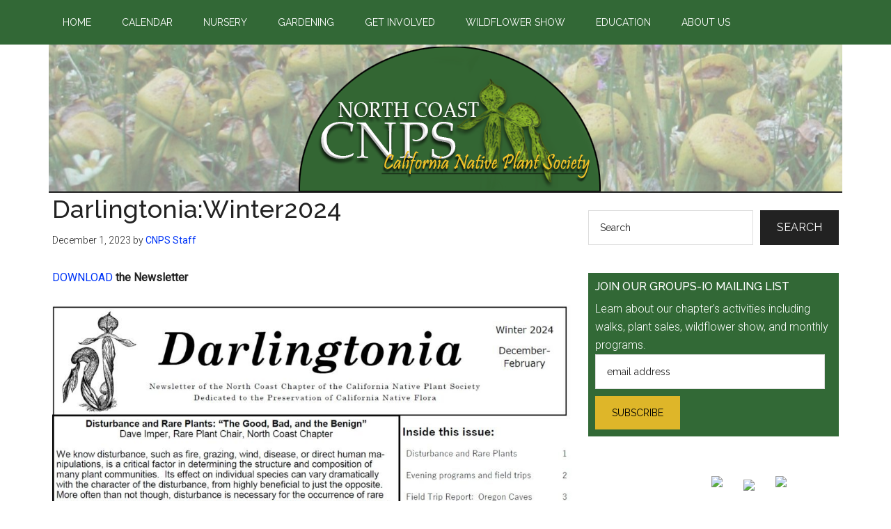

--- FILE ---
content_type: text/html; charset=UTF-8
request_url: https://northcoastcnps.org/2023/12/darlingtoniawinter2024/
body_size: 15798
content:
<!DOCTYPE html>
<html lang="en-US">
<head >
<meta charset="UTF-8" />
<meta name="viewport" content="width=device-width, initial-scale=1" />
<meta name='robots' content='index, follow, max-image-preview:large, max-snippet:-1, max-video-preview:-1' />

	<!-- This site is optimized with the Yoast SEO plugin v26.6 - https://yoast.com/wordpress/plugins/seo/ -->
	<title>Darlingtonia:Winter2024 - North Coast California Native Plant Society</title>
	<link rel="canonical" href="https://northcoastcnps.org/2023/12/darlingtoniawinter2024/" />
	<meta property="og:locale" content="en_US" />
	<meta property="og:type" content="article" />
	<meta property="og:title" content="Darlingtonia:Winter2024 - North Coast California Native Plant Society" />
	<meta property="og:description" content="DOWNLOAD the Newsletter" />
	<meta property="og:url" content="https://northcoastcnps.org/2023/12/darlingtoniawinter2024/" />
	<meta property="og:site_name" content="North Coast California Native Plant Society" />
	<meta property="article:published_time" content="2023-12-01T21:18:56+00:00" />
	<meta property="article:modified_time" content="2023-12-01T21:18:58+00:00" />
	<meta property="og:image" content="https://northcoastcnps.org/wp-content/uploads/2023/12/DarlingtoniaWinter2024FrontPage-1024x568.jpg" />
	<meta name="author" content="CNPS Staff" />
	<meta name="twitter:card" content="summary_large_image" />
	<meta name="twitter:label1" content="Written by" />
	<meta name="twitter:data1" content="CNPS Staff" />
	<meta name="twitter:label2" content="Est. reading time" />
	<meta name="twitter:data2" content="1 minute" />
	<script type="application/ld+json" class="yoast-schema-graph">{"@context":"https://schema.org","@graph":[{"@type":"Article","@id":"https://northcoastcnps.org/2023/12/darlingtoniawinter2024/#article","isPartOf":{"@id":"https://northcoastcnps.org/2023/12/darlingtoniawinter2024/"},"author":{"name":"CNPS Staff","@id":"https://northcoastcnps.org/#/schema/person/fc3aeaee1ad86feb88e0b06ba3ccefe0"},"headline":"Darlingtonia:Winter2024","datePublished":"2023-12-01T21:18:56+00:00","dateModified":"2023-12-01T21:18:58+00:00","mainEntityOfPage":{"@id":"https://northcoastcnps.org/2023/12/darlingtoniawinter2024/"},"wordCount":5,"publisher":{"@id":"https://northcoastcnps.org/#organization"},"image":{"@id":"https://northcoastcnps.org/2023/12/darlingtoniawinter2024/#primaryimage"},"thumbnailUrl":"https://northcoastcnps.org/wp-content/uploads/2023/12/DarlingtoniaWinter2024FrontPage-1024x568.jpg","articleSection":["Newsletter"],"inLanguage":"en-US"},{"@type":"WebPage","@id":"https://northcoastcnps.org/2023/12/darlingtoniawinter2024/","url":"https://northcoastcnps.org/2023/12/darlingtoniawinter2024/","name":"Darlingtonia:Winter2024 - North Coast California Native Plant Society","isPartOf":{"@id":"https://northcoastcnps.org/#website"},"primaryImageOfPage":{"@id":"https://northcoastcnps.org/2023/12/darlingtoniawinter2024/#primaryimage"},"image":{"@id":"https://northcoastcnps.org/2023/12/darlingtoniawinter2024/#primaryimage"},"thumbnailUrl":"https://northcoastcnps.org/wp-content/uploads/2023/12/DarlingtoniaWinter2024FrontPage-1024x568.jpg","datePublished":"2023-12-01T21:18:56+00:00","dateModified":"2023-12-01T21:18:58+00:00","breadcrumb":{"@id":"https://northcoastcnps.org/2023/12/darlingtoniawinter2024/#breadcrumb"},"inLanguage":"en-US","potentialAction":[{"@type":"ReadAction","target":["https://northcoastcnps.org/2023/12/darlingtoniawinter2024/"]}]},{"@type":"ImageObject","inLanguage":"en-US","@id":"https://northcoastcnps.org/2023/12/darlingtoniawinter2024/#primaryimage","url":"https://northcoastcnps.org/wp-content/uploads/2023/12/DarlingtoniaWinter2024FrontPage.jpg","contentUrl":"https://northcoastcnps.org/wp-content/uploads/2023/12/DarlingtoniaWinter2024FrontPage.jpg","width":1432,"height":795},{"@type":"BreadcrumbList","@id":"https://northcoastcnps.org/2023/12/darlingtoniawinter2024/#breadcrumb","itemListElement":[{"@type":"ListItem","position":1,"name":"Home","item":"https://northcoastcnps.org/"},{"@type":"ListItem","position":2,"name":"News","item":"https://northcoastcnps.org/news/"},{"@type":"ListItem","position":3,"name":"Darlingtonia:Winter2024"}]},{"@type":"WebSite","@id":"https://northcoastcnps.org/#website","url":"https://northcoastcnps.org/","name":"North Coast California Native Plant Society","description":"","publisher":{"@id":"https://northcoastcnps.org/#organization"},"potentialAction":[{"@type":"SearchAction","target":{"@type":"EntryPoint","urlTemplate":"https://northcoastcnps.org/?s={search_term_string}"},"query-input":{"@type":"PropertyValueSpecification","valueRequired":true,"valueName":"search_term_string"}}],"inLanguage":"en-US"},{"@type":"Organization","@id":"https://northcoastcnps.org/#organization","name":"North Coast California Native Plant Society","url":"https://northcoastcnps.org/","logo":{"@type":"ImageObject","inLanguage":"en-US","@id":"https://northcoastcnps.org/#/schema/logo/image/","url":"https://northcoastcnps.org/wp-content/uploads/2023/03/NCcnps-WEBlogo.png","contentUrl":"https://northcoastcnps.org/wp-content/uploads/2023/03/NCcnps-WEBlogo.png","width":469,"height":211,"caption":"North Coast California Native Plant Society"},"image":{"@id":"https://northcoastcnps.org/#/schema/logo/image/"}},{"@type":"Person","@id":"https://northcoastcnps.org/#/schema/person/fc3aeaee1ad86feb88e0b06ba3ccefe0","name":"CNPS Staff","image":{"@type":"ImageObject","inLanguage":"en-US","@id":"https://northcoastcnps.org/#/schema/person/image/","url":"https://secure.gravatar.com/avatar/b34264fa4d94ad080dbe614606fe42283ebe7a88856d2c758e612563d1711a42?s=96&d=mm&r=g","contentUrl":"https://secure.gravatar.com/avatar/b34264fa4d94ad080dbe614606fe42283ebe7a88856d2c758e612563d1711a42?s=96&d=mm&r=g","caption":"CNPS Staff"},"url":"https://northcoastcnps.org/author/michael-kauffman/"}]}</script>
	<!-- / Yoast SEO plugin. -->


<link rel='dns-prefetch' href='//www.googletagmanager.com' />
<link rel='dns-prefetch' href='//fonts.googleapis.com' />
<link rel="alternate" type="application/rss+xml" title="North Coast California Native Plant Society &raquo; Feed" href="https://northcoastcnps.org/feed/" />
<link rel="alternate" type="application/rss+xml" title="North Coast California Native Plant Society &raquo; Comments Feed" href="https://northcoastcnps.org/comments/feed/" />
<link rel="alternate" type="application/rss+xml" title="North Coast California Native Plant Society &raquo; Darlingtonia:Winter2024 Comments Feed" href="https://northcoastcnps.org/2023/12/darlingtoniawinter2024/feed/" />
<link rel="alternate" title="oEmbed (JSON)" type="application/json+oembed" href="https://northcoastcnps.org/wp-json/oembed/1.0/embed?url=https%3A%2F%2Fnorthcoastcnps.org%2F2023%2F12%2Fdarlingtoniawinter2024%2F" />
<link rel="alternate" title="oEmbed (XML)" type="text/xml+oembed" href="https://northcoastcnps.org/wp-json/oembed/1.0/embed?url=https%3A%2F%2Fnorthcoastcnps.org%2F2023%2F12%2Fdarlingtoniawinter2024%2F&#038;format=xml" />
<style id='wp-img-auto-sizes-contain-inline-css'>
img:is([sizes=auto i],[sizes^="auto," i]){contain-intrinsic-size:3000px 1500px}
/*# sourceURL=wp-img-auto-sizes-contain-inline-css */
</style>
<link rel='stylesheet' id='genesis-blocks-style-css-css' href='https://northcoastcnps.org/wp-content/plugins/genesis-blocks/dist/style-blocks.build.css?ver=1766761214' media='all' />
<link rel='stylesheet' id='magazine-pro-css' href='https://northcoastcnps.org/wp-content/themes/magazine-pro/style.css?ver=3.7.1' media='all' />
<style id='magazine-pro-inline-css'>


		button:focus,
		button:hover,
		input[type="button"]:focus,
		input[type="button"]:hover,
		input[type="reset"]:focus,
		input[type="reset"]:hover,
		input[type="submit"]:focus,
		input[type="submit"]:hover,
		.archive-pagination li a:focus,
		.archive-pagination li a:hover,
		.archive-pagination li.active a,
		.button:focus,
		.button:hover,
		.entry-content .button:focus,
		.entry-content .button:hover,
		.sidebar .tagcloud a:focus,
		.sidebar .tagcloud a:hover,
		.sidebar .widget a.button:focus,
		.sidebar .widget a.button:hover,
		.site-container div.wpforms-container-full .wpforms-form input[type="submit"]:focus,
		.site-container div.wpforms-container-full .wpforms-form input[type="submit"]:hover,
		.site-container div.wpforms-container-full .wpforms-form button[type="submit"]:focus,
		.site-container div.wpforms-container-full .wpforms-form button[type="submit"]:hover,
		.widget-area .enews-widget input[type="submit"] {
			background-color: #deb729;
			color: #222222;
		}

		

		a,
		.entry-title a:focus,
		.entry-title a:hover,
		.nav-secondary .genesis-nav-menu a:focus,
		.nav-secondary .genesis-nav-menu a:hover,
		.nav-secondary .genesis-nav-menu .current-menu-item > a,
		.nav-secondary .genesis-nav-menu .sub-menu .current-menu-item > a:focus,
		.nav-secondary .genesis-nav-menu .sub-menu .current-menu-item > a:hover {
			color: #0b6bbf;
		}
		
		.custom-logo-link,
		.wp-custom-logo .title-area {
			max-width: 700px;
		}

		.wp-custom-logo .header-widget-area {
			max-width: calc(99% - 700px);
		}
		
		.site-header .search-form,
		.wp-custom-logo .site-header .widget-area,
		.wp-custom-logo .title-area {
			float: none;
			margin: 0 auto;
			text-align: center;
		}

		.wp-custom-logo .site-header .widget-area {
			margin-top: 20px;
			max-width: 100%;
		}

		.site-header .search-form {
			max-width: 700px;
		}
		
/*# sourceURL=magazine-pro-inline-css */
</style>
<style id='wp-emoji-styles-inline-css'>

	img.wp-smiley, img.emoji {
		display: inline !important;
		border: none !important;
		box-shadow: none !important;
		height: 1em !important;
		width: 1em !important;
		margin: 0 0.07em !important;
		vertical-align: -0.1em !important;
		background: none !important;
		padding: 0 !important;
	}
/*# sourceURL=wp-emoji-styles-inline-css */
</style>
<style id='wp-block-library-inline-css'>
:root{--wp-block-synced-color:#7a00df;--wp-block-synced-color--rgb:122,0,223;--wp-bound-block-color:var(--wp-block-synced-color);--wp-editor-canvas-background:#ddd;--wp-admin-theme-color:#007cba;--wp-admin-theme-color--rgb:0,124,186;--wp-admin-theme-color-darker-10:#006ba1;--wp-admin-theme-color-darker-10--rgb:0,107,160.5;--wp-admin-theme-color-darker-20:#005a87;--wp-admin-theme-color-darker-20--rgb:0,90,135;--wp-admin-border-width-focus:2px}@media (min-resolution:192dpi){:root{--wp-admin-border-width-focus:1.5px}}.wp-element-button{cursor:pointer}:root .has-very-light-gray-background-color{background-color:#eee}:root .has-very-dark-gray-background-color{background-color:#313131}:root .has-very-light-gray-color{color:#eee}:root .has-very-dark-gray-color{color:#313131}:root .has-vivid-green-cyan-to-vivid-cyan-blue-gradient-background{background:linear-gradient(135deg,#00d084,#0693e3)}:root .has-purple-crush-gradient-background{background:linear-gradient(135deg,#34e2e4,#4721fb 50%,#ab1dfe)}:root .has-hazy-dawn-gradient-background{background:linear-gradient(135deg,#faaca8,#dad0ec)}:root .has-subdued-olive-gradient-background{background:linear-gradient(135deg,#fafae1,#67a671)}:root .has-atomic-cream-gradient-background{background:linear-gradient(135deg,#fdd79a,#004a59)}:root .has-nightshade-gradient-background{background:linear-gradient(135deg,#330968,#31cdcf)}:root .has-midnight-gradient-background{background:linear-gradient(135deg,#020381,#2874fc)}:root{--wp--preset--font-size--normal:16px;--wp--preset--font-size--huge:42px}.has-regular-font-size{font-size:1em}.has-larger-font-size{font-size:2.625em}.has-normal-font-size{font-size:var(--wp--preset--font-size--normal)}.has-huge-font-size{font-size:var(--wp--preset--font-size--huge)}.has-text-align-center{text-align:center}.has-text-align-left{text-align:left}.has-text-align-right{text-align:right}.has-fit-text{white-space:nowrap!important}#end-resizable-editor-section{display:none}.aligncenter{clear:both}.items-justified-left{justify-content:flex-start}.items-justified-center{justify-content:center}.items-justified-right{justify-content:flex-end}.items-justified-space-between{justify-content:space-between}.screen-reader-text{border:0;clip-path:inset(50%);height:1px;margin:-1px;overflow:hidden;padding:0;position:absolute;width:1px;word-wrap:normal!important}.screen-reader-text:focus{background-color:#ddd;clip-path:none;color:#444;display:block;font-size:1em;height:auto;left:5px;line-height:normal;padding:15px 23px 14px;text-decoration:none;top:5px;width:auto;z-index:100000}html :where(.has-border-color){border-style:solid}html :where([style*=border-top-color]){border-top-style:solid}html :where([style*=border-right-color]){border-right-style:solid}html :where([style*=border-bottom-color]){border-bottom-style:solid}html :where([style*=border-left-color]){border-left-style:solid}html :where([style*=border-width]){border-style:solid}html :where([style*=border-top-width]){border-top-style:solid}html :where([style*=border-right-width]){border-right-style:solid}html :where([style*=border-bottom-width]){border-bottom-style:solid}html :where([style*=border-left-width]){border-left-style:solid}html :where(img[class*=wp-image-]){height:auto;max-width:100%}:where(figure){margin:0 0 1em}html :where(.is-position-sticky){--wp-admin--admin-bar--position-offset:var(--wp-admin--admin-bar--height,0px)}@media screen and (max-width:600px){html :where(.is-position-sticky){--wp-admin--admin-bar--position-offset:0px}}

/*# sourceURL=wp-block-library-inline-css */
</style><style id='wp-block-image-inline-css'>
.wp-block-image>a,.wp-block-image>figure>a{display:inline-block}.wp-block-image img{box-sizing:border-box;height:auto;max-width:100%;vertical-align:bottom}@media not (prefers-reduced-motion){.wp-block-image img.hide{visibility:hidden}.wp-block-image img.show{animation:show-content-image .4s}}.wp-block-image[style*=border-radius] img,.wp-block-image[style*=border-radius]>a{border-radius:inherit}.wp-block-image.has-custom-border img{box-sizing:border-box}.wp-block-image.aligncenter{text-align:center}.wp-block-image.alignfull>a,.wp-block-image.alignwide>a{width:100%}.wp-block-image.alignfull img,.wp-block-image.alignwide img{height:auto;width:100%}.wp-block-image .aligncenter,.wp-block-image .alignleft,.wp-block-image .alignright,.wp-block-image.aligncenter,.wp-block-image.alignleft,.wp-block-image.alignright{display:table}.wp-block-image .aligncenter>figcaption,.wp-block-image .alignleft>figcaption,.wp-block-image .alignright>figcaption,.wp-block-image.aligncenter>figcaption,.wp-block-image.alignleft>figcaption,.wp-block-image.alignright>figcaption{caption-side:bottom;display:table-caption}.wp-block-image .alignleft{float:left;margin:.5em 1em .5em 0}.wp-block-image .alignright{float:right;margin:.5em 0 .5em 1em}.wp-block-image .aligncenter{margin-left:auto;margin-right:auto}.wp-block-image :where(figcaption){margin-bottom:1em;margin-top:.5em}.wp-block-image.is-style-circle-mask img{border-radius:9999px}@supports ((-webkit-mask-image:none) or (mask-image:none)) or (-webkit-mask-image:none){.wp-block-image.is-style-circle-mask img{border-radius:0;-webkit-mask-image:url('data:image/svg+xml;utf8,<svg viewBox="0 0 100 100" xmlns="http://www.w3.org/2000/svg"><circle cx="50" cy="50" r="50"/></svg>');mask-image:url('data:image/svg+xml;utf8,<svg viewBox="0 0 100 100" xmlns="http://www.w3.org/2000/svg"><circle cx="50" cy="50" r="50"/></svg>');mask-mode:alpha;-webkit-mask-position:center;mask-position:center;-webkit-mask-repeat:no-repeat;mask-repeat:no-repeat;-webkit-mask-size:contain;mask-size:contain}}:root :where(.wp-block-image.is-style-rounded img,.wp-block-image .is-style-rounded img){border-radius:9999px}.wp-block-image figure{margin:0}.wp-lightbox-container{display:flex;flex-direction:column;position:relative}.wp-lightbox-container img{cursor:zoom-in}.wp-lightbox-container img:hover+button{opacity:1}.wp-lightbox-container button{align-items:center;backdrop-filter:blur(16px) saturate(180%);background-color:#5a5a5a40;border:none;border-radius:4px;cursor:zoom-in;display:flex;height:20px;justify-content:center;opacity:0;padding:0;position:absolute;right:16px;text-align:center;top:16px;width:20px;z-index:100}@media not (prefers-reduced-motion){.wp-lightbox-container button{transition:opacity .2s ease}}.wp-lightbox-container button:focus-visible{outline:3px auto #5a5a5a40;outline:3px auto -webkit-focus-ring-color;outline-offset:3px}.wp-lightbox-container button:hover{cursor:pointer;opacity:1}.wp-lightbox-container button:focus{opacity:1}.wp-lightbox-container button:focus,.wp-lightbox-container button:hover,.wp-lightbox-container button:not(:hover):not(:active):not(.has-background){background-color:#5a5a5a40;border:none}.wp-lightbox-overlay{box-sizing:border-box;cursor:zoom-out;height:100vh;left:0;overflow:hidden;position:fixed;top:0;visibility:hidden;width:100%;z-index:100000}.wp-lightbox-overlay .close-button{align-items:center;cursor:pointer;display:flex;justify-content:center;min-height:40px;min-width:40px;padding:0;position:absolute;right:calc(env(safe-area-inset-right) + 16px);top:calc(env(safe-area-inset-top) + 16px);z-index:5000000}.wp-lightbox-overlay .close-button:focus,.wp-lightbox-overlay .close-button:hover,.wp-lightbox-overlay .close-button:not(:hover):not(:active):not(.has-background){background:none;border:none}.wp-lightbox-overlay .lightbox-image-container{height:var(--wp--lightbox-container-height);left:50%;overflow:hidden;position:absolute;top:50%;transform:translate(-50%,-50%);transform-origin:top left;width:var(--wp--lightbox-container-width);z-index:9999999999}.wp-lightbox-overlay .wp-block-image{align-items:center;box-sizing:border-box;display:flex;height:100%;justify-content:center;margin:0;position:relative;transform-origin:0 0;width:100%;z-index:3000000}.wp-lightbox-overlay .wp-block-image img{height:var(--wp--lightbox-image-height);min-height:var(--wp--lightbox-image-height);min-width:var(--wp--lightbox-image-width);width:var(--wp--lightbox-image-width)}.wp-lightbox-overlay .wp-block-image figcaption{display:none}.wp-lightbox-overlay button{background:none;border:none}.wp-lightbox-overlay .scrim{background-color:#fff;height:100%;opacity:.9;position:absolute;width:100%;z-index:2000000}.wp-lightbox-overlay.active{visibility:visible}@media not (prefers-reduced-motion){.wp-lightbox-overlay.active{animation:turn-on-visibility .25s both}.wp-lightbox-overlay.active img{animation:turn-on-visibility .35s both}.wp-lightbox-overlay.show-closing-animation:not(.active){animation:turn-off-visibility .35s both}.wp-lightbox-overlay.show-closing-animation:not(.active) img{animation:turn-off-visibility .25s both}.wp-lightbox-overlay.zoom.active{animation:none;opacity:1;visibility:visible}.wp-lightbox-overlay.zoom.active .lightbox-image-container{animation:lightbox-zoom-in .4s}.wp-lightbox-overlay.zoom.active .lightbox-image-container img{animation:none}.wp-lightbox-overlay.zoom.active .scrim{animation:turn-on-visibility .4s forwards}.wp-lightbox-overlay.zoom.show-closing-animation:not(.active){animation:none}.wp-lightbox-overlay.zoom.show-closing-animation:not(.active) .lightbox-image-container{animation:lightbox-zoom-out .4s}.wp-lightbox-overlay.zoom.show-closing-animation:not(.active) .lightbox-image-container img{animation:none}.wp-lightbox-overlay.zoom.show-closing-animation:not(.active) .scrim{animation:turn-off-visibility .4s forwards}}@keyframes show-content-image{0%{visibility:hidden}99%{visibility:hidden}to{visibility:visible}}@keyframes turn-on-visibility{0%{opacity:0}to{opacity:1}}@keyframes turn-off-visibility{0%{opacity:1;visibility:visible}99%{opacity:0;visibility:visible}to{opacity:0;visibility:hidden}}@keyframes lightbox-zoom-in{0%{transform:translate(calc((-100vw + var(--wp--lightbox-scrollbar-width))/2 + var(--wp--lightbox-initial-left-position)),calc(-50vh + var(--wp--lightbox-initial-top-position))) scale(var(--wp--lightbox-scale))}to{transform:translate(-50%,-50%) scale(1)}}@keyframes lightbox-zoom-out{0%{transform:translate(-50%,-50%) scale(1);visibility:visible}99%{visibility:visible}to{transform:translate(calc((-100vw + var(--wp--lightbox-scrollbar-width))/2 + var(--wp--lightbox-initial-left-position)),calc(-50vh + var(--wp--lightbox-initial-top-position))) scale(var(--wp--lightbox-scale));visibility:hidden}}
/*# sourceURL=https://northcoastcnps.org/wp-includes/blocks/image/style.min.css */
</style>
<style id='wp-block-list-inline-css'>
ol,ul{box-sizing:border-box}:root :where(.wp-block-list.has-background){padding:1.25em 2.375em}
/*# sourceURL=https://northcoastcnps.org/wp-includes/blocks/list/style.min.css */
</style>
<style id='wp-block-search-inline-css'>
.wp-block-search__button{margin-left:10px;word-break:normal}.wp-block-search__button.has-icon{line-height:0}.wp-block-search__button svg{height:1.25em;min-height:24px;min-width:24px;width:1.25em;fill:currentColor;vertical-align:text-bottom}:where(.wp-block-search__button){border:1px solid #ccc;padding:6px 10px}.wp-block-search__inside-wrapper{display:flex;flex:auto;flex-wrap:nowrap;max-width:100%}.wp-block-search__label{width:100%}.wp-block-search.wp-block-search__button-only .wp-block-search__button{box-sizing:border-box;display:flex;flex-shrink:0;justify-content:center;margin-left:0;max-width:100%}.wp-block-search.wp-block-search__button-only .wp-block-search__inside-wrapper{min-width:0!important;transition-property:width}.wp-block-search.wp-block-search__button-only .wp-block-search__input{flex-basis:100%;transition-duration:.3s}.wp-block-search.wp-block-search__button-only.wp-block-search__searchfield-hidden,.wp-block-search.wp-block-search__button-only.wp-block-search__searchfield-hidden .wp-block-search__inside-wrapper{overflow:hidden}.wp-block-search.wp-block-search__button-only.wp-block-search__searchfield-hidden .wp-block-search__input{border-left-width:0!important;border-right-width:0!important;flex-basis:0;flex-grow:0;margin:0;min-width:0!important;padding-left:0!important;padding-right:0!important;width:0!important}:where(.wp-block-search__input){appearance:none;border:1px solid #949494;flex-grow:1;font-family:inherit;font-size:inherit;font-style:inherit;font-weight:inherit;letter-spacing:inherit;line-height:inherit;margin-left:0;margin-right:0;min-width:3rem;padding:8px;text-decoration:unset!important;text-transform:inherit}:where(.wp-block-search__button-inside .wp-block-search__inside-wrapper){background-color:#fff;border:1px solid #949494;box-sizing:border-box;padding:4px}:where(.wp-block-search__button-inside .wp-block-search__inside-wrapper) .wp-block-search__input{border:none;border-radius:0;padding:0 4px}:where(.wp-block-search__button-inside .wp-block-search__inside-wrapper) .wp-block-search__input:focus{outline:none}:where(.wp-block-search__button-inside .wp-block-search__inside-wrapper) :where(.wp-block-search__button){padding:4px 8px}.wp-block-search.aligncenter .wp-block-search__inside-wrapper{margin:auto}.wp-block[data-align=right] .wp-block-search.wp-block-search__button-only .wp-block-search__inside-wrapper{float:right}
/*# sourceURL=https://northcoastcnps.org/wp-includes/blocks/search/style.min.css */
</style>
<style id='wp-block-group-inline-css'>
.wp-block-group{box-sizing:border-box}:where(.wp-block-group.wp-block-group-is-layout-constrained){position:relative}
/*# sourceURL=https://northcoastcnps.org/wp-includes/blocks/group/style.min.css */
</style>
<style id='global-styles-inline-css'>
:root{--wp--preset--aspect-ratio--square: 1;--wp--preset--aspect-ratio--4-3: 4/3;--wp--preset--aspect-ratio--3-4: 3/4;--wp--preset--aspect-ratio--3-2: 3/2;--wp--preset--aspect-ratio--2-3: 2/3;--wp--preset--aspect-ratio--16-9: 16/9;--wp--preset--aspect-ratio--9-16: 9/16;--wp--preset--color--black: #000000;--wp--preset--color--cyan-bluish-gray: #abb8c3;--wp--preset--color--white: #ffffff;--wp--preset--color--pale-pink: #f78da7;--wp--preset--color--vivid-red: #cf2e2e;--wp--preset--color--luminous-vivid-orange: #ff6900;--wp--preset--color--luminous-vivid-amber: #fcb900;--wp--preset--color--light-green-cyan: #7bdcb5;--wp--preset--color--vivid-green-cyan: #00d084;--wp--preset--color--pale-cyan-blue: #8ed1fc;--wp--preset--color--vivid-cyan-blue: #0693e3;--wp--preset--color--vivid-purple: #9b51e0;--wp--preset--color--theme-primary: #0b6bbf;--wp--preset--color--theme-secondary: #deb729;--wp--preset--gradient--vivid-cyan-blue-to-vivid-purple: linear-gradient(135deg,rgb(6,147,227) 0%,rgb(155,81,224) 100%);--wp--preset--gradient--light-green-cyan-to-vivid-green-cyan: linear-gradient(135deg,rgb(122,220,180) 0%,rgb(0,208,130) 100%);--wp--preset--gradient--luminous-vivid-amber-to-luminous-vivid-orange: linear-gradient(135deg,rgb(252,185,0) 0%,rgb(255,105,0) 100%);--wp--preset--gradient--luminous-vivid-orange-to-vivid-red: linear-gradient(135deg,rgb(255,105,0) 0%,rgb(207,46,46) 100%);--wp--preset--gradient--very-light-gray-to-cyan-bluish-gray: linear-gradient(135deg,rgb(238,238,238) 0%,rgb(169,184,195) 100%);--wp--preset--gradient--cool-to-warm-spectrum: linear-gradient(135deg,rgb(74,234,220) 0%,rgb(151,120,209) 20%,rgb(207,42,186) 40%,rgb(238,44,130) 60%,rgb(251,105,98) 80%,rgb(254,248,76) 100%);--wp--preset--gradient--blush-light-purple: linear-gradient(135deg,rgb(255,206,236) 0%,rgb(152,150,240) 100%);--wp--preset--gradient--blush-bordeaux: linear-gradient(135deg,rgb(254,205,165) 0%,rgb(254,45,45) 50%,rgb(107,0,62) 100%);--wp--preset--gradient--luminous-dusk: linear-gradient(135deg,rgb(255,203,112) 0%,rgb(199,81,192) 50%,rgb(65,88,208) 100%);--wp--preset--gradient--pale-ocean: linear-gradient(135deg,rgb(255,245,203) 0%,rgb(182,227,212) 50%,rgb(51,167,181) 100%);--wp--preset--gradient--electric-grass: linear-gradient(135deg,rgb(202,248,128) 0%,rgb(113,206,126) 100%);--wp--preset--gradient--midnight: linear-gradient(135deg,rgb(2,3,129) 0%,rgb(40,116,252) 100%);--wp--preset--font-size--small: 12px;--wp--preset--font-size--medium: 20px;--wp--preset--font-size--large: 20px;--wp--preset--font-size--x-large: 42px;--wp--preset--font-size--normal: 16px;--wp--preset--font-size--larger: 24px;--wp--preset--spacing--20: 0.44rem;--wp--preset--spacing--30: 0.67rem;--wp--preset--spacing--40: 1rem;--wp--preset--spacing--50: 1.5rem;--wp--preset--spacing--60: 2.25rem;--wp--preset--spacing--70: 3.38rem;--wp--preset--spacing--80: 5.06rem;--wp--preset--shadow--natural: 6px 6px 9px rgba(0, 0, 0, 0.2);--wp--preset--shadow--deep: 12px 12px 50px rgba(0, 0, 0, 0.4);--wp--preset--shadow--sharp: 6px 6px 0px rgba(0, 0, 0, 0.2);--wp--preset--shadow--outlined: 6px 6px 0px -3px rgb(255, 255, 255), 6px 6px rgb(0, 0, 0);--wp--preset--shadow--crisp: 6px 6px 0px rgb(0, 0, 0);}:where(.is-layout-flex){gap: 0.5em;}:where(.is-layout-grid){gap: 0.5em;}body .is-layout-flex{display: flex;}.is-layout-flex{flex-wrap: wrap;align-items: center;}.is-layout-flex > :is(*, div){margin: 0;}body .is-layout-grid{display: grid;}.is-layout-grid > :is(*, div){margin: 0;}:where(.wp-block-columns.is-layout-flex){gap: 2em;}:where(.wp-block-columns.is-layout-grid){gap: 2em;}:where(.wp-block-post-template.is-layout-flex){gap: 1.25em;}:where(.wp-block-post-template.is-layout-grid){gap: 1.25em;}.has-black-color{color: var(--wp--preset--color--black) !important;}.has-cyan-bluish-gray-color{color: var(--wp--preset--color--cyan-bluish-gray) !important;}.has-white-color{color: var(--wp--preset--color--white) !important;}.has-pale-pink-color{color: var(--wp--preset--color--pale-pink) !important;}.has-vivid-red-color{color: var(--wp--preset--color--vivid-red) !important;}.has-luminous-vivid-orange-color{color: var(--wp--preset--color--luminous-vivid-orange) !important;}.has-luminous-vivid-amber-color{color: var(--wp--preset--color--luminous-vivid-amber) !important;}.has-light-green-cyan-color{color: var(--wp--preset--color--light-green-cyan) !important;}.has-vivid-green-cyan-color{color: var(--wp--preset--color--vivid-green-cyan) !important;}.has-pale-cyan-blue-color{color: var(--wp--preset--color--pale-cyan-blue) !important;}.has-vivid-cyan-blue-color{color: var(--wp--preset--color--vivid-cyan-blue) !important;}.has-vivid-purple-color{color: var(--wp--preset--color--vivid-purple) !important;}.has-black-background-color{background-color: var(--wp--preset--color--black) !important;}.has-cyan-bluish-gray-background-color{background-color: var(--wp--preset--color--cyan-bluish-gray) !important;}.has-white-background-color{background-color: var(--wp--preset--color--white) !important;}.has-pale-pink-background-color{background-color: var(--wp--preset--color--pale-pink) !important;}.has-vivid-red-background-color{background-color: var(--wp--preset--color--vivid-red) !important;}.has-luminous-vivid-orange-background-color{background-color: var(--wp--preset--color--luminous-vivid-orange) !important;}.has-luminous-vivid-amber-background-color{background-color: var(--wp--preset--color--luminous-vivid-amber) !important;}.has-light-green-cyan-background-color{background-color: var(--wp--preset--color--light-green-cyan) !important;}.has-vivid-green-cyan-background-color{background-color: var(--wp--preset--color--vivid-green-cyan) !important;}.has-pale-cyan-blue-background-color{background-color: var(--wp--preset--color--pale-cyan-blue) !important;}.has-vivid-cyan-blue-background-color{background-color: var(--wp--preset--color--vivid-cyan-blue) !important;}.has-vivid-purple-background-color{background-color: var(--wp--preset--color--vivid-purple) !important;}.has-black-border-color{border-color: var(--wp--preset--color--black) !important;}.has-cyan-bluish-gray-border-color{border-color: var(--wp--preset--color--cyan-bluish-gray) !important;}.has-white-border-color{border-color: var(--wp--preset--color--white) !important;}.has-pale-pink-border-color{border-color: var(--wp--preset--color--pale-pink) !important;}.has-vivid-red-border-color{border-color: var(--wp--preset--color--vivid-red) !important;}.has-luminous-vivid-orange-border-color{border-color: var(--wp--preset--color--luminous-vivid-orange) !important;}.has-luminous-vivid-amber-border-color{border-color: var(--wp--preset--color--luminous-vivid-amber) !important;}.has-light-green-cyan-border-color{border-color: var(--wp--preset--color--light-green-cyan) !important;}.has-vivid-green-cyan-border-color{border-color: var(--wp--preset--color--vivid-green-cyan) !important;}.has-pale-cyan-blue-border-color{border-color: var(--wp--preset--color--pale-cyan-blue) !important;}.has-vivid-cyan-blue-border-color{border-color: var(--wp--preset--color--vivid-cyan-blue) !important;}.has-vivid-purple-border-color{border-color: var(--wp--preset--color--vivid-purple) !important;}.has-vivid-cyan-blue-to-vivid-purple-gradient-background{background: var(--wp--preset--gradient--vivid-cyan-blue-to-vivid-purple) !important;}.has-light-green-cyan-to-vivid-green-cyan-gradient-background{background: var(--wp--preset--gradient--light-green-cyan-to-vivid-green-cyan) !important;}.has-luminous-vivid-amber-to-luminous-vivid-orange-gradient-background{background: var(--wp--preset--gradient--luminous-vivid-amber-to-luminous-vivid-orange) !important;}.has-luminous-vivid-orange-to-vivid-red-gradient-background{background: var(--wp--preset--gradient--luminous-vivid-orange-to-vivid-red) !important;}.has-very-light-gray-to-cyan-bluish-gray-gradient-background{background: var(--wp--preset--gradient--very-light-gray-to-cyan-bluish-gray) !important;}.has-cool-to-warm-spectrum-gradient-background{background: var(--wp--preset--gradient--cool-to-warm-spectrum) !important;}.has-blush-light-purple-gradient-background{background: var(--wp--preset--gradient--blush-light-purple) !important;}.has-blush-bordeaux-gradient-background{background: var(--wp--preset--gradient--blush-bordeaux) !important;}.has-luminous-dusk-gradient-background{background: var(--wp--preset--gradient--luminous-dusk) !important;}.has-pale-ocean-gradient-background{background: var(--wp--preset--gradient--pale-ocean) !important;}.has-electric-grass-gradient-background{background: var(--wp--preset--gradient--electric-grass) !important;}.has-midnight-gradient-background{background: var(--wp--preset--gradient--midnight) !important;}.has-small-font-size{font-size: var(--wp--preset--font-size--small) !important;}.has-medium-font-size{font-size: var(--wp--preset--font-size--medium) !important;}.has-large-font-size{font-size: var(--wp--preset--font-size--large) !important;}.has-x-large-font-size{font-size: var(--wp--preset--font-size--x-large) !important;}
/*# sourceURL=global-styles-inline-css */
</style>

<style id='classic-theme-styles-inline-css'>
/*! This file is auto-generated */
.wp-block-button__link{color:#fff;background-color:#32373c;border-radius:9999px;box-shadow:none;text-decoration:none;padding:calc(.667em + 2px) calc(1.333em + 2px);font-size:1.125em}.wp-block-file__button{background:#32373c;color:#fff;text-decoration:none}
/*# sourceURL=/wp-includes/css/classic-themes.min.css */
</style>
<link rel='stylesheet' id='contact-form-7-css' href='https://northcoastcnps.org/wp-content/plugins/contact-form-7/includes/css/styles.css?ver=6.1.4' media='all' />
<link rel='stylesheet' id='eeb-css-frontend-css' href='https://northcoastcnps.org/wp-content/plugins/email-encoder-bundle/assets/css/style.css?ver=54d4eedc552c499c4a8d6b89c23d3df1' media='all' />
<link rel='stylesheet' id='dashicons-css' href='https://northcoastcnps.org/wp-includes/css/dashicons.min.css?ver=6.9' media='all' />
<link rel='stylesheet' id='magazine-pro-fonts-css' href='https://fonts.googleapis.com/css?family=Roboto%3A300%2C400%7CRaleway%3A400%2C500%2C900&#038;ver=3.7.1' media='all' />
<link rel='stylesheet' id='magazine-pro-gutenberg-css' href='https://northcoastcnps.org/wp-content/themes/magazine-pro/lib/gutenberg/front-end.css?ver=3.7.1' media='all' />
<style id='magazine-pro-gutenberg-inline-css'>
.gb-block-post-grid .gb-block-post-grid-more-link:hover,
.gb-block-post-grid header .gb-block-post-grid-title a:hover {
	color: #0b6bbf;
}

.button-more-link.gb-block-post-grid .gb-block-post-grid-more-link:hover,
.gb-block-post-grid .is-grid .gb-block-post-grid-image a .gb-block-post-grid-date,
.site-container .wp-block-button .wp-block-button__link {
	background-color: #deb729;
	color: #222222;
}

.button-more-link.gb-block-post-grid .gb-block-post-grid-more-link:hover,
.wp-block-button .wp-block-button__link:not(.has-background),
.wp-block-button .wp-block-button__link:not(.has-background):focus,
.wp-block-button .wp-block-button__link:not(.has-background):hover {
	color: #222222;
}

.site-container .wp-block-button.is-style-outline .wp-block-button__link {
	color: #deb729;
}

.site-container .wp-block-button.is-style-outline .wp-block-button__link:focus,
.site-container .wp-block-button.is-style-outline .wp-block-button__link:hover {
	color: #ffda4c;
}

.site-container .wp-block-pullquote.is-style-solid-color {
	background-color: #deb729;
}		.site-container .has-small-font-size {
			font-size: 12px;
		}		.site-container .has-normal-font-size {
			font-size: 16px;
		}		.site-container .has-large-font-size {
			font-size: 20px;
		}		.site-container .has-larger-font-size {
			font-size: 24px;
		}		.site-container .has-theme-primary-color,
		.site-container .wp-block-button .wp-block-button__link.has-theme-primary-color,
		.site-container .wp-block-button.is-style-outline .wp-block-button__link.has-theme-primary-color {
			color: #0b6bbf;
		}
		.site-container .has-theme-primary-background-color,
		.site-container .wp-block-button .wp-block-button__link.has-theme-primary-background-color,
		.site-container .wp-block-pullquote.is-style-solid-color.has-theme-primary-background-color {
			background-color: #0b6bbf;
		}		.site-container .has-theme-secondary-color,
		.site-container .wp-block-button .wp-block-button__link.has-theme-secondary-color,
		.site-container .wp-block-button.is-style-outline .wp-block-button__link.has-theme-secondary-color {
			color: #deb729;
		}
		.site-container .has-theme-secondary-background-color,
		.site-container .wp-block-button .wp-block-button__link.has-theme-secondary-background-color,
		.site-container .wp-block-pullquote.is-style-solid-color.has-theme-secondary-background-color {
			background-color: #deb729;
		}
/*# sourceURL=magazine-pro-gutenberg-inline-css */
</style>
<link rel='stylesheet' id='simple-social-icons-font-css' href='https://northcoastcnps.org/wp-content/plugins/simple-social-icons/css/style.css?ver=4.0.0' media='all' />
<link rel='stylesheet' id='wp-block-paragraph-css' href='https://northcoastcnps.org/wp-includes/blocks/paragraph/style.min.css?ver=6.9' media='all' />
<script src="https://northcoastcnps.org/wp-includes/js/jquery/jquery.min.js?ver=3.7.1" id="jquery-core-js"></script>
<script src="https://northcoastcnps.org/wp-includes/js/jquery/jquery-migrate.min.js?ver=3.4.1" id="jquery-migrate-js"></script>
<script src="https://northcoastcnps.org/wp-content/plugins/email-encoder-bundle/assets/js/custom.js?ver=2c542c9989f589cd5318f5cef6a9ecd7" id="eeb-js-frontend-js"></script>

<!-- Google tag (gtag.js) snippet added by Site Kit -->
<!-- Google Analytics snippet added by Site Kit -->
<script src="https://www.googletagmanager.com/gtag/js?id=GT-5R4484JS" id="google_gtagjs-js" async></script>
<script id="google_gtagjs-js-after">
window.dataLayer = window.dataLayer || [];function gtag(){dataLayer.push(arguments);}
gtag("set","linker",{"domains":["northcoastcnps.org"]});
gtag("js", new Date());
gtag("set", "developer_id.dZTNiMT", true);
gtag("config", "GT-5R4484JS");
 window._googlesitekit = window._googlesitekit || {}; window._googlesitekit.throttledEvents = []; window._googlesitekit.gtagEvent = (name, data) => { var key = JSON.stringify( { name, data } ); if ( !! window._googlesitekit.throttledEvents[ key ] ) { return; } window._googlesitekit.throttledEvents[ key ] = true; setTimeout( () => { delete window._googlesitekit.throttledEvents[ key ]; }, 5 ); gtag( "event", name, { ...data, event_source: "site-kit" } ); }; 
//# sourceURL=google_gtagjs-js-after
</script>
<link rel="https://api.w.org/" href="https://northcoastcnps.org/wp-json/" /><link rel="alternate" title="JSON" type="application/json" href="https://northcoastcnps.org/wp-json/wp/v2/posts/3917" /><link rel="EditURI" type="application/rsd+xml" title="RSD" href="https://northcoastcnps.org/xmlrpc.php?rsd" />
<link rel='shortlink' href='https://northcoastcnps.org/?p=3917' />
<meta name="generator" content="Site Kit by Google 1.170.0" /><link rel="pingback" href="https://northcoastcnps.org/xmlrpc.php" />
<script async defer crossorigin="anonymous" src="https://connect.facebook.net/en_US/sdk.js#xfbml=1&version=v15.0" nonce="dgL9Tx1t"></script><link rel="icon" href="https://northcoastcnps.org/wp-content/uploads/2022/11/logo-web2-100x100.gif" sizes="32x32" />
<link rel="icon" href="https://northcoastcnps.org/wp-content/uploads/2022/11/logo-web2.gif" sizes="192x192" />
<link rel="apple-touch-icon" href="https://northcoastcnps.org/wp-content/uploads/2022/11/logo-web2.gif" />
<meta name="msapplication-TileImage" content="https://northcoastcnps.org/wp-content/uploads/2022/11/logo-web2.gif" />
		<style id="wp-custom-css">
			/* */
.wpcf7-form-control, .wpcf7-select {
    border: solid pink 1px !important;
		padding: 10px;
    font-weight: 600;
    Xfont-style: italic;
}
/* */
.site-header .wrap {
	border-bottom: 2px solid #222;
padding:0;
}

p a {color:#0035F7}

ul li h3 a {color:#0035F7 }

p a:hover {color:#002197}

ul li a:hover {color:#002197 }


.nav-primary {
	background-color: #326836;
}
aside#genesis-sidebar-primary {
    margin-top: 20px;
}


input#email {
    max-width: 330px;
}
.textwidget.custom-html-widget {
    padding-left: 10px;
    color: white;
}

input#groupsio-embedded-subscribe {
    background-color: #deb629!important;
    margin-top: 10px;
    margin-bottom: 10px;
    color: #000;
}

h3.widgettitle.widget-title {
    margin: 0;
}
.wildflower-feature-front-page {
    border: 2px solid #000;
    padding: 10px;
}

section#simple-social-icons-1 .widget-wrap {background-color: #326936;padding-bottom:20px}

.textwidget.custom-html-widget {background-color: #326936;}
button#genesis-mobile-nav-primary {
  position: relative;
}
nav.nav-primary .sub-menu-toggle, #genesis-mobile-nav-primary {
	background-color: #326836}

.site-header-banner { background: url(https://backcountrypress.com/wp-content/uploads/2020/08/header3.jpg) #dd9933 repeat left scroll; } 


.wp-block-image.head-image {
    margin-top: 60px;
}

button#genesis-mobile-nav-primary {
    position: absolute;
    top: 0px;
    z-index: 1000;
}

.site-header .wrap { background:url("https://northcoastcnps.org/wp-content/uploads/2022/11/header-image.jpg") #ffffff00 repeat left scroll;height: 213px; }

.site-title {
	margin-left: 20px;
}

.gb-post-grid-section-title {
	background-color: #326836;
}
.sidebar .widget-title {
	background-color: #326836;}

.footer-widgets {
    background-color: #326836;color:#ffffff}
.footer-widgets h3 {line-height:0.3em}

footer.site-footer {
    background-color: #326836;}

 footer.site-footer p {color: #ffffff;}

 footer.site-footer a {color: #ffffff;}

.footer-widgets p {color: #ffffff;}
ul.social-icons-custom li.youtube-icon a img {
    padding-top: 7px;
}

.widget-area.footer-widgets-3.footer-widget-area form input#email {
    margin-top: 10px;
}
ul.social-icons-custom li {float:right; max-width:60px;padding:5px;border:0;margin:10px}
ul.social-icons-custom li a:hover{background:yellow}

.wrap-social {
max-width: 300px;
}



/* Smartphones (portrait and landscape) ----------- */
@media only screen
and (min-width : 320px)
and (max-width : 480px) {
img.custom-logo {
    margin: 0;
    padding: 0;
    margin-top: 30px;
    position: relative;
}
		ul#menu-before-header-menu {
    margin-top: 50px;
}

   
	
	.wp-custom-logo .title-area {
margin-top: 30px;
		}
.site-header .wrap {background:url("https://northcoastcnps.org/wp-content/uploads/2022/11/header-image.jpg") #ffffff00 repeat left scroll;
height: 213px;}
}
 
/* Smartphones (landscape) ----------- */
@media only screen
and (min-width : 321px) {
/* Styles */
}
 
/* Smartphones (portrait) ----------- */
@media only screen
and (max-width : 320px) {
/* Styles */
}
 
/* iPads (portrait and landscape) ----------- */
@media only screen
and (min-width : 768px)
and (max-width : 1024px) {
/* Styles */
	ul#menu-before-header-menu {
    margin-top: 50px;
}
header.site-header {
    margin-top: 50px!important;
}
	
}
 
/* iPads (landscape) ----------- */
@media only screen
and (min-width : 768px)
and (max-width : 1024px)
and (orientation : landscape) {
/* Styles */
}
 
/* iPads (portrait) ----------- */
@media only screen
and (min-width : 768px)
and (max-width : 1024px)
and (orientation : portrait) {
/* Styles */
}
 
/* Desktops and laptops ----------- */
@media only screen
and (min-width : 1224px) {
/* Styles */
}
 
/* Large screens ----------- */
@media only screen
and (min-width : 1824px) {
/* Styles */
}

/* LL 2/24/23 */
.page-id-3134 header {
	display: none;
	}
/* AB 2/26/23 */
.green-3px-border {
	border-style: solid;
	border-width: 3px;
	border-color: #006600;
}
/* AB 2/3/25 */
.green-5px-rnd-border {
	border-radius: 25px;
	border-style: solid;
	border-width: 5px;
	border-color: #006600;
}
/* AB 3/9/2023 */
.page-id-3436 .entry-title {
	display: none;
}
/* AB 4/10/2023 */
.page-id-2894 .entry-title {
	display: none;
}
/* AB 4/16/2023  */
.page-id-2905 .entry-title {
	display: none;
}
/* AB 5/2/2023 */
.table-margins {
	margin-left:50px;
	margin-right:50px;
}/* AB 5/2/2023 */
.post-id-3662 table {
	width:auto;
}
/* AB 5/2/2023 */
.page-id-2916 table,
.page-id-3675 table,
.page-id-3681 table {
	width:auto;
}
.page-id-2916 table a{
	color:#0035f7;
}
/*  AB  2 May 2023  */
.wp-block-separator {
	margin: 10px 0;
	visibility: background;
}
/* AB 4 May 2023  */
/* Tighten entries on */
/* category pages     */
.entry {
	margin-bottom: 10px;
}
/* AB 4 May 2023 */
/* Remove extra white space */
/* between header & site-inner */
.site-inner {
	padding: 5px 5px;
}
}
}
}
}
		</style>
		</head>
<body class="wp-singular post-template-default single single-post postid-3917 single-format-standard wp-custom-logo wp-embed-responsive wp-theme-genesis wp-child-theme-magazine-pro locale-en-us content-sidebar genesis-breadcrumbs-hidden genesis-singular-image-hidden genesis-footer-widgets-visible primary-nav fpt-template-genesis"><div class="site-container"><ul class="genesis-skip-link"><li><a href="#genesis-content" class="screen-reader-shortcut"> Skip to main content</a></li><li><a href="#genesis-sidebar-primary" class="screen-reader-shortcut"> Skip to primary sidebar</a></li><li><a href="#genesis-footer-widgets" class="screen-reader-shortcut"> Skip to footer</a></li></ul><nav class="nav-primary" aria-label="Main" id="genesis-nav-primary"><div class="wrap"><ul id="menu-before-header-menu" class="menu genesis-nav-menu menu-primary js-superfish"><li id="menu-item-2879" class="menu-item menu-item-type-post_type menu-item-object-page menu-item-home menu-item-has-children menu-item-2879"><a href="https://northcoastcnps.org/"><span >Home</span></a>
<ul class="sub-menu">
	<li id="menu-item-3303" class="menu-item menu-item-type-post_type menu-item-object-page current_page_parent menu-item-3303"><a href="https://northcoastcnps.org/news/"><span >News</span></a></li>
</ul>
</li>
<li id="menu-item-2917" class="menu-item menu-item-type-post_type menu-item-object-page menu-item-has-children menu-item-2917"><a href="https://northcoastcnps.org/calendar/"><span >Calendar</span></a>
<ul class="sub-menu">
	<li id="menu-item-3554" class="menu-item menu-item-type-post_type menu-item-object-page menu-item-3554"><a href="https://northcoastcnps.org/calendar/"><span >Calendar</span></a></li>
	<li id="menu-item-3141" class="menu-item menu-item-type-taxonomy menu-item-object-category menu-item-3141"><a href="https://northcoastcnps.org/category/programs/"><span >Programs</span></a></li>
	<li id="menu-item-3144" class="menu-item menu-item-type-taxonomy menu-item-object-category current-post-ancestor current-menu-parent current-post-parent menu-item-has-children menu-item-3144"><a href="https://northcoastcnps.org/category/newsletter/"><span >Newsletter</span></a>
	<ul class="sub-menu">
		<li id="menu-item-4153" class="menu-item menu-item-type-post_type menu-item-object-page menu-item-4153"><a href="https://northcoastcnps.org/darlingonia-archive/"><span >Darlingtonia Archive</span></a></li>
	</ul>
</li>
</ul>
</li>
<li id="menu-item-4164" class="menu-item menu-item-type-custom menu-item-object-custom menu-item-4164"><a href="https://northcoastcnpsnursery.org/"><span >Nursery</span></a></li>
<li id="menu-item-3692" class="menu-item menu-item-type-post_type menu-item-object-page menu-item-has-children menu-item-3692"><a href="https://northcoastcnps.org/native-plant-nursery-sales/"><span >Gardening</span></a>
<ul class="sub-menu">
	<li id="menu-item-4201" class="menu-item menu-item-type-post_type menu-item-object-page menu-item-4201"><a href="https://northcoastcnps.org/native-plant-nursery-sales/"><span >Gardening</span></a></li>
</ul>
</li>
<li id="menu-item-2895" class="menu-item menu-item-type-post_type menu-item-object-page menu-item-has-children menu-item-2895"><a href="https://northcoastcnps.org/get-involved/"><span >Get Involved</span></a>
<ul class="sub-menu">
	<li id="menu-item-3555" class="menu-item menu-item-type-post_type menu-item-object-page menu-item-3555"><a href="https://northcoastcnps.org/get-involved/"><span >Get Involved</span></a></li>
	<li id="menu-item-3153" class="menu-item menu-item-type-post_type menu-item-object-page menu-item-3153"><a href="https://northcoastcnps.org/get-involved/become-a-member/"><span >Become A Member</span></a></li>
	<li id="menu-item-3154" class="menu-item menu-item-type-post_type menu-item-object-page menu-item-3154"><a href="https://northcoastcnps.org/get-involved/volunteer-opportunities/"><span >Volunteer Opportunities</span></a></li>
</ul>
</li>
<li id="menu-item-4267" class="menu-item menu-item-type-custom menu-item-object-custom menu-item-has-children menu-item-4267"><a href="https://northcoastcnps.org/wildflower-show-2025/"><span >Wildflower Show</span></a>
<ul class="sub-menu">
	<li id="menu-item-4268" class="menu-item menu-item-type-post_type menu-item-object-page menu-item-4268"><a href="https://northcoastcnps.org/2025-artshare-april/"><span >ArtShare April 2025</span></a></li>
	<li id="menu-item-4235" class="menu-item menu-item-type-post_type menu-item-object-page menu-item-4235"><a href="https://northcoastcnps.org/wildflower-show-2025/"><span >Wildflower Show 2025</span></a></li>
	<li id="menu-item-4324" class="menu-item menu-item-type-custom menu-item-object-custom menu-item-has-children menu-item-4324"><a href="#"><span >Past highlights</span></a>
	<ul class="sub-menu">
		<li id="menu-item-3458" class="menu-item menu-item-type-post_type menu-item-object-page menu-item-3458"><a href="https://northcoastcnps.org/wildflower-show/artshare-april/"><span >2024 ArtShare April</span></a></li>
		<li id="menu-item-3542" class="menu-item menu-item-type-post_type menu-item-object-page menu-item-3542"><a href="https://northcoastcnps.org/wildflower-show/"><span >Wildflower Show 2024</span></a></li>
		<li id="menu-item-3182" class="menu-item menu-item-type-post_type menu-item-object-page menu-item-3182"><a href="https://northcoastcnps.org/virtual-wfs-2021/"><span >Virtual WFS – 2021</span></a></li>
	</ul>
</li>
</ul>
</li>
<li id="menu-item-2943" class="menu-item menu-item-type-post_type menu-item-object-page menu-item-has-children menu-item-2943"><a href="https://northcoastcnps.org/education/"><span >Education</span></a>
<ul class="sub-menu">
	<li id="menu-item-3556" class="menu-item menu-item-type-post_type menu-item-object-page menu-item-3556"><a href="https://northcoastcnps.org/education/"><span >Education</span></a></li>
	<li id="menu-item-3158" class="menu-item menu-item-type-post_type menu-item-object-page menu-item-3158"><a href="https://northcoastcnps.org/education/student-research-grants/"><span >The CNPS North Coast Chapter Student Research Grants</span></a></li>
	<li id="menu-item-3155" class="menu-item menu-item-type-post_type menu-item-object-page menu-item-3155"><a href="https://northcoastcnps.org/education/conservation/"><span >Conservation</span></a></li>
	<li id="menu-item-3216" class="menu-item menu-item-type-custom menu-item-object-custom menu-item-3216"><a href="https://northcoastcnps.org/education/places-to-see-plants/"><span >Local Plant Adventures</span></a></li>
</ul>
</li>
<li id="menu-item-3092" class="menu-item menu-item-type-post_type menu-item-object-page menu-item-has-children menu-item-3092"><a href="https://northcoastcnps.org/about-us/"><span >About Us</span></a>
<ul class="sub-menu">
	<li id="menu-item-3557" class="menu-item menu-item-type-post_type menu-item-object-page menu-item-3557"><a href="https://northcoastcnps.org/about-us/"><span >About Us</span></a></li>
	<li id="menu-item-3157" class="menu-item menu-item-type-post_type menu-item-object-page menu-item-3157"><a href="https://northcoastcnps.org/about-us/our-team/"><span >Our Team</span></a></li>
	<li id="menu-item-4437" class="menu-item menu-item-type-post_type menu-item-object-page menu-item-4437"><a href="https://northcoastcnps.org/about-us/contact2/"><span >Contact Us</span></a></li>
</ul>
</li>
</ul></div></nav><header class="site-header"><div class="wrap"><div class="title-area"><a href="https://northcoastcnps.org/" class="custom-logo-link" rel="home"><img width="469" height="211" src="https://northcoastcnps.org/wp-content/uploads/2023/03/NCcnps-WEBlogo.png" class="custom-logo" alt="North Coast California Native Plant Society" decoding="async" fetchpriority="high" srcset="https://northcoastcnps.org/wp-content/uploads/2023/03/NCcnps-WEBlogo.png 469w, https://northcoastcnps.org/wp-content/uploads/2023/03/NCcnps-WEBlogo-300x135.png 300w" sizes="(max-width: 469px) 100vw, 469px" /></a><p class="site-title">North Coast California Native Plant Society</p></div><div class="widget-area header-widget-area"><section id="block-25" class="widget widget_block"><div class="widget-wrap">
<ul id="block-be264a22-3087-492d-a8e0-33427d9be1a7" class="wp-block-list">
<li></li>
</ul>
</div></section>
</div></div></header><div class="site-inner"><div class="content-sidebar-wrap"><main class="content" id="genesis-content"><article class="post-3917 post type-post status-publish format-standard category-newsletter entry" aria-label="Darlingtonia:Winter2024"><header class="entry-header"><h1 class="entry-title">Darlingtonia:Winter2024</h1>
<p class="entry-meta"><time class="entry-time">December 1, 2023</time> by <span class="entry-author"><a href="https://northcoastcnps.org/author/michael-kauffman/" class="entry-author-link" rel="author"><span class="entry-author-name">CNPS Staff</span></a></span>  </p></header><div class="entry-content">
<p><strong><a href="https://drive.google.com/file/d/1A1glzNSrWCpjvwv0gvzbcDfXOhx9Ux89/view?usp=drive_link" target="_blank" rel="noopener">DOWNLOAD</a> the Newsletter</strong></p>



<figure class="wp-block-image size-large"><img decoding="async" width="1024" height="568" src="https://northcoastcnps.org/wp-content/uploads/2023/12/DarlingtoniaWinter2024FrontPage-1024x568.jpg" alt="" class="wp-image-3918" srcset="https://northcoastcnps.org/wp-content/uploads/2023/12/DarlingtoniaWinter2024FrontPage-1024x568.jpg 1024w, https://northcoastcnps.org/wp-content/uploads/2023/12/DarlingtoniaWinter2024FrontPage-300x167.jpg 300w, https://northcoastcnps.org/wp-content/uploads/2023/12/DarlingtoniaWinter2024FrontPage-768x426.jpg 768w, https://northcoastcnps.org/wp-content/uploads/2023/12/DarlingtoniaWinter2024FrontPage-630x350.jpg 630w, https://northcoastcnps.org/wp-content/uploads/2023/12/DarlingtoniaWinter2024FrontPage.jpg 1432w" sizes="(max-width: 1024px) 100vw, 1024px" /></figure>



<p></p>
<!--<rdf:RDF xmlns:rdf="http://www.w3.org/1999/02/22-rdf-syntax-ns#"
			xmlns:dc="http://purl.org/dc/elements/1.1/"
			xmlns:trackback="http://madskills.com/public/xml/rss/module/trackback/">
		<rdf:Description rdf:about="https://northcoastcnps.org/2023/12/darlingtoniawinter2024/"
    dc:identifier="https://northcoastcnps.org/2023/12/darlingtoniawinter2024/"
    dc:title="Darlingtonia:Winter2024"
    trackback:ping="https://northcoastcnps.org/2023/12/darlingtoniawinter2024/trackback/" />
</rdf:RDF>-->
</div><footer class="entry-footer"><p class="entry-meta"><span class="entry-categories">Filed Under: <a href="https://northcoastcnps.org/category/newsletter/" rel="category tag">Newsletter</a></span> </p></footer></article></main><aside class="sidebar sidebar-primary widget-area" role="complementary" aria-label="Primary Sidebar" id="genesis-sidebar-primary"><h2 class="genesis-sidebar-title screen-reader-text">Primary Sidebar</h2><section id="block-11" class="widget widget_block widget_search"><div class="widget-wrap"><form role="search" method="get" action="https://northcoastcnps.org/" class="wp-block-search__button-outside wp-block-search__text-button wp-block-search"    ><label class="wp-block-search__label screen-reader-text" for="wp-block-search__input-1" >Search</label><div class="wp-block-search__inside-wrapper" ><input class="wp-block-search__input" id="wp-block-search__input-1" placeholder="Search" value="" type="search" name="s" required /><button aria-label="Search" class="wp-block-search__button wp-element-button" type="submit" >Search</button></div></form></div></section>
<section id="custom_html-2" class="widget_text widget widget_custom_html"><div class="widget_text widget-wrap"><h3 class="widgettitle widget-title">Join our Groups-IO Mailing List</h3>
<div class="textwidget custom-html-widget"><form action="https://NorthCoastCNPS.groups.io/g/activities/signup?u=6660852429874043670" method="post" name="groupsio-embedded-subscribe-form" target="_blank" id="groupsio-embedded-subscribe-form">

<label for="email" id="templateformtitle">Learn about our chapter's activities including walks, plant sales, wildflower show, and monthly programs.</label>

<div><input name="email" required="" type="email" value="" id="email" class="email" placeholder="email address" /></div>


<div style="position: absolute; left: -5000px;"><input name="b_6660852429874043670" type="text" value="" tabindex="-1" /></div>

<input name="subscribe" type="submit" value="Subscribe" id="groupsio-embedded-subscribe" class="button-newsletter" />

</form>
</div></div></section>
<section id="block-15" class="widget widget_block"><div class="widget-wrap"><div class="wrap-social"><ul class="social-icons-custom">
<li><a href="https://www.youtube.com/channel/UC-Oqh6nRGx5MKEYqAsZAXLA/videos"><img decoding="async" src="https://cnpsdev1.wpengine.com/wp-content/uploads/2022/11/Instagram_logo_2016.svg"></a></li>

<li class="youtube-icon"><a href="https://www.instagram.com/northcoastcnps/?hl=en"><img decoding="async" src="https://cnpsdev1.wpengine.com/wp-content/uploads/2022/11/YouTube_full-color_icon_2017.svg_.png"></a></li>

<li><a href="https://www.facebook.com/NorthCoastCNPS"><img decoding="async" src="https://cnpsdev1.wpengine.com/wp-content/uploads/2022/11/Facebook_f_logo_2013.png"></a></li>

</ul>
</div></div></section>
<section id="block-22" class="widget widget_block widget_media_image"><div class="widget-wrap">
<figure class="wp-block-image size-full"><a href="https://www.facebook.com/NorthCoastCNPS" target="_blank" rel=" noreferrer noopener"><img loading="lazy" decoding="async" width="700" height="443" src="https://cnpsdev1.wpengine.com/wp-content/uploads/2023/01/CNPS-Facebook.jpg" alt="" class="wp-image-3207" srcset="https://northcoastcnps.org/wp-content/uploads/2023/01/CNPS-Facebook.jpg 700w, https://northcoastcnps.org/wp-content/uploads/2023/01/CNPS-Facebook-300x190.jpg 300w" sizes="auto, (max-width: 700px) 100vw, 700px" /></a></figure>
</div></section>
<section id="block-23" class="widget widget_block widget_media_image"><div class="widget-wrap">
<figure class="wp-block-image size-full"><a href="https://www.facebook.com/northcoastcnpsnursery" target="_blank" rel=" noreferrer noopener"><img loading="lazy" decoding="async" width="700" height="443" src="https://cnpsdev1.wpengine.com/wp-content/uploads/2023/01/CNPS-Nursery.jpg" alt="" class="wp-image-3209" srcset="https://northcoastcnps.org/wp-content/uploads/2023/01/CNPS-Nursery.jpg 700w, https://northcoastcnps.org/wp-content/uploads/2023/01/CNPS-Nursery-300x190.jpg 300w" sizes="auto, (max-width: 700px) 100vw, 700px" /></a></figure>
</div></section>
<section id="block-21" class="widget widget_block widget_media_image"><div class="widget-wrap">
<figure class="wp-block-image size-large"><a href="https://www.cnps.org/membership" target="_blank" rel=" noreferrer noopener"><img loading="lazy" decoding="async" width="1024" height="403" src="https://cnpsdev1.wpengine.com/wp-content/uploads/2022/12/membership-1024x403.jpg" alt="" class="wp-image-3159" srcset="https://northcoastcnps.org/wp-content/uploads/2022/12/membership-1024x403.jpg 1024w, https://northcoastcnps.org/wp-content/uploads/2022/12/membership-300x118.jpg 300w, https://northcoastcnps.org/wp-content/uploads/2022/12/membership-768x302.jpg 768w, https://northcoastcnps.org/wp-content/uploads/2022/12/membership.jpg 1280w" sizes="auto, (max-width: 1024px) 100vw, 1024px" /></a></figure>
</div></section>
</aside></div></div><div class="footer-widgets" id="genesis-footer-widgets"><h2 class="genesis-sidebar-title screen-reader-text">Footer</h2><div class="wrap"><div class="widget-area footer-widgets-1 footer-widget-area"><section id="text-2" class="widget widget_text"><div class="widget-wrap">			<div class="textwidget"><h3>Our Mailing Address</h3>
<p>P.O. Box 1067, Arcata CA 95518</p>
</div>
		</div></section>
</div><div class="widget-area footer-widgets-2 footer-widget-area"><section id="text-4" class="widget widget_text"><div class="widget-wrap">			<div class="textwidget"><h3>General Email</h3>
<p><span id="cloak0ec9363b679f2b41c77f4a7a1a974c64"><a href="javascript:;" data-enc-email="abegupbnfg[at]pacf.bet" class="mail-link" data-wpel-link="ignore"><span id="eeb-278632-732022"></span><script type="text/javascript">document.getElementById("eeb-278632-732022").innerHTML = eval(decodeURIComponent("%27%6e%6f%72%74%68%63%6f%61%73%74%40%63%6e%70%73%2e%6f%72%67%27"))</script><noscript>*protected email*</noscript></a></span></p>
</div>
		</div></section>
</div><div class="widget-area footer-widgets-3 footer-widget-area"><section id="block-19" class="widget widget_block"><div class="widget-wrap">
<div class="wp-block-group"><div class="wp-block-group__inner-container is-layout-constrained wp-block-group-is-layout-constrained"><div class="wp-widget-group__inner-blocks"></div></div></div>
</div></section>
</div></div></div><footer class="site-footer"><div class="wrap"><p>Copyright &#x000A9;&nbsp;2026 ·  <a rel="nofollow" href="https://northcoastcnps.org/wp-login.php">Log in</a></p></div></footer></div><script type="speculationrules">
{"prefetch":[{"source":"document","where":{"and":[{"href_matches":"/*"},{"not":{"href_matches":["/wp-*.php","/wp-admin/*","/wp-content/uploads/*","/wp-content/*","/wp-content/plugins/*","/wp-content/themes/magazine-pro/*","/wp-content/themes/genesis/*","/*\\?(.+)"]}},{"not":{"selector_matches":"a[rel~=\"nofollow\"]"}},{"not":{"selector_matches":".no-prefetch, .no-prefetch a"}}]},"eagerness":"conservative"}]}
</script>
	<script type="text/javascript">
		function genesisBlocksShare( url, title, w, h ){
			var left = ( window.innerWidth / 2 )-( w / 2 );
			var top  = ( window.innerHeight / 2 )-( h / 2 );
			return window.open(url, title, 'toolbar=no, location=no, directories=no, status=no, menubar=no, scrollbars=no, resizable=no, copyhistory=no, width=600, height=600, top='+top+', left='+left);
		}
	</script>
	<style type="text/css" media="screen"></style><script src="https://northcoastcnps.org/wp-includes/js/dist/hooks.min.js?ver=dd5603f07f9220ed27f1" id="wp-hooks-js"></script>
<script src="https://northcoastcnps.org/wp-includes/js/dist/i18n.min.js?ver=c26c3dc7bed366793375" id="wp-i18n-js"></script>
<script id="wp-i18n-js-after">
wp.i18n.setLocaleData( { 'text direction\u0004ltr': [ 'ltr' ] } );
//# sourceURL=wp-i18n-js-after
</script>
<script src="https://northcoastcnps.org/wp-content/plugins/contact-form-7/includes/swv/js/index.js?ver=6.1.4" id="swv-js"></script>
<script id="contact-form-7-js-before">
var wpcf7 = {
    "api": {
        "root": "https:\/\/northcoastcnps.org\/wp-json\/",
        "namespace": "contact-form-7\/v1"
    },
    "cached": 1
};
//# sourceURL=contact-form-7-js-before
</script>
<script src="https://northcoastcnps.org/wp-content/plugins/contact-form-7/includes/js/index.js?ver=6.1.4" id="contact-form-7-js"></script>
<script src="https://northcoastcnps.org/wp-content/plugins/genesis-blocks/dist/assets/js/dismiss.js?ver=1766761214" id="genesis-blocks-dismiss-js-js"></script>
<script src="https://northcoastcnps.org/wp-includes/js/hoverIntent.min.js?ver=1.10.2" id="hoverIntent-js"></script>
<script src="https://northcoastcnps.org/wp-content/themes/genesis/lib/js/menu/superfish.min.js?ver=1.7.10" id="superfish-js"></script>
<script src="https://northcoastcnps.org/wp-content/themes/genesis/lib/js/menu/superfish.args.min.js?ver=3.6.0" id="superfish-args-js"></script>
<script src="https://northcoastcnps.org/wp-content/themes/genesis/lib/js/skip-links.min.js?ver=3.6.0" id="skip-links-js"></script>
<script src="https://northcoastcnps.org/wp-content/themes/magazine-pro/js/move-entry-dates.js?ver=1.1.0" id="magazine-pro-move-entry-dates-js"></script>
<script id="magazine-pro-responsive-menu-js-extra">
var genesis_responsive_menu = {"mainMenu":"Menu","subMenu":"Submenu","menuClasses":{"combine":[".nav-primary",".nav-header",".nav-secondary"]}};
//# sourceURL=magazine-pro-responsive-menu-js-extra
</script>
<script src="https://northcoastcnps.org/wp-content/themes/magazine-pro/js/responsive-menus.min.js?ver=3.7.1" id="magazine-pro-responsive-menu-js"></script>
<script src="https://northcoastcnps.org/wp-content/plugins/google-site-kit/dist/assets/js/googlesitekit-events-provider-contact-form-7-40476021fb6e59177033.js" id="googlesitekit-events-provider-contact-form-7-js" defer></script>
<script id="wp-emoji-settings" type="application/json">
{"baseUrl":"https://s.w.org/images/core/emoji/17.0.2/72x72/","ext":".png","svgUrl":"https://s.w.org/images/core/emoji/17.0.2/svg/","svgExt":".svg","source":{"concatemoji":"https://northcoastcnps.org/wp-includes/js/wp-emoji-release.min.js?ver=6.9"}}
</script>
<script type="module">
/*! This file is auto-generated */
const a=JSON.parse(document.getElementById("wp-emoji-settings").textContent),o=(window._wpemojiSettings=a,"wpEmojiSettingsSupports"),s=["flag","emoji"];function i(e){try{var t={supportTests:e,timestamp:(new Date).valueOf()};sessionStorage.setItem(o,JSON.stringify(t))}catch(e){}}function c(e,t,n){e.clearRect(0,0,e.canvas.width,e.canvas.height),e.fillText(t,0,0);t=new Uint32Array(e.getImageData(0,0,e.canvas.width,e.canvas.height).data);e.clearRect(0,0,e.canvas.width,e.canvas.height),e.fillText(n,0,0);const a=new Uint32Array(e.getImageData(0,0,e.canvas.width,e.canvas.height).data);return t.every((e,t)=>e===a[t])}function p(e,t){e.clearRect(0,0,e.canvas.width,e.canvas.height),e.fillText(t,0,0);var n=e.getImageData(16,16,1,1);for(let e=0;e<n.data.length;e++)if(0!==n.data[e])return!1;return!0}function u(e,t,n,a){switch(t){case"flag":return n(e,"\ud83c\udff3\ufe0f\u200d\u26a7\ufe0f","\ud83c\udff3\ufe0f\u200b\u26a7\ufe0f")?!1:!n(e,"\ud83c\udde8\ud83c\uddf6","\ud83c\udde8\u200b\ud83c\uddf6")&&!n(e,"\ud83c\udff4\udb40\udc67\udb40\udc62\udb40\udc65\udb40\udc6e\udb40\udc67\udb40\udc7f","\ud83c\udff4\u200b\udb40\udc67\u200b\udb40\udc62\u200b\udb40\udc65\u200b\udb40\udc6e\u200b\udb40\udc67\u200b\udb40\udc7f");case"emoji":return!a(e,"\ud83e\u1fac8")}return!1}function f(e,t,n,a){let r;const o=(r="undefined"!=typeof WorkerGlobalScope&&self instanceof WorkerGlobalScope?new OffscreenCanvas(300,150):document.createElement("canvas")).getContext("2d",{willReadFrequently:!0}),s=(o.textBaseline="top",o.font="600 32px Arial",{});return e.forEach(e=>{s[e]=t(o,e,n,a)}),s}function r(e){var t=document.createElement("script");t.src=e,t.defer=!0,document.head.appendChild(t)}a.supports={everything:!0,everythingExceptFlag:!0},new Promise(t=>{let n=function(){try{var e=JSON.parse(sessionStorage.getItem(o));if("object"==typeof e&&"number"==typeof e.timestamp&&(new Date).valueOf()<e.timestamp+604800&&"object"==typeof e.supportTests)return e.supportTests}catch(e){}return null}();if(!n){if("undefined"!=typeof Worker&&"undefined"!=typeof OffscreenCanvas&&"undefined"!=typeof URL&&URL.createObjectURL&&"undefined"!=typeof Blob)try{var e="postMessage("+f.toString()+"("+[JSON.stringify(s),u.toString(),c.toString(),p.toString()].join(",")+"));",a=new Blob([e],{type:"text/javascript"});const r=new Worker(URL.createObjectURL(a),{name:"wpTestEmojiSupports"});return void(r.onmessage=e=>{i(n=e.data),r.terminate(),t(n)})}catch(e){}i(n=f(s,u,c,p))}t(n)}).then(e=>{for(const n in e)a.supports[n]=e[n],a.supports.everything=a.supports.everything&&a.supports[n],"flag"!==n&&(a.supports.everythingExceptFlag=a.supports.everythingExceptFlag&&a.supports[n]);var t;a.supports.everythingExceptFlag=a.supports.everythingExceptFlag&&!a.supports.flag,a.supports.everything||((t=a.source||{}).concatemoji?r(t.concatemoji):t.wpemoji&&t.twemoji&&(r(t.twemoji),r(t.wpemoji)))});
//# sourceURL=https://northcoastcnps.org/wp-includes/js/wp-emoji-loader.min.js
</script>
<script>(function(){function c(){var b=a.contentDocument||a.contentWindow.document;if(b){var d=b.createElement('script');d.innerHTML="window.__CF$cv$params={r:'9be0e3223896cf6e',t:'MTc2ODQzMzA3MC4wMDAwMDA='};var a=document.createElement('script');a.nonce='';a.src='/cdn-cgi/challenge-platform/scripts/jsd/main.js';document.getElementsByTagName('head')[0].appendChild(a);";b.getElementsByTagName('head')[0].appendChild(d)}}if(document.body){var a=document.createElement('iframe');a.height=1;a.width=1;a.style.position='absolute';a.style.top=0;a.style.left=0;a.style.border='none';a.style.visibility='hidden';document.body.appendChild(a);if('loading'!==document.readyState)c();else if(window.addEventListener)document.addEventListener('DOMContentLoaded',c);else{var e=document.onreadystatechange||function(){};document.onreadystatechange=function(b){e(b);'loading'!==document.readyState&&(document.onreadystatechange=e,c())}}}})();</script></body></html>
